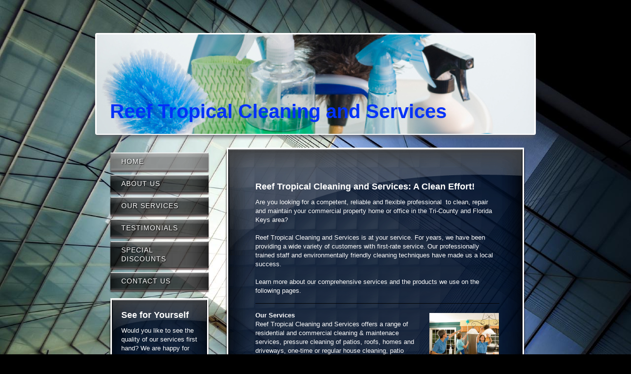

--- FILE ---
content_type: text/html; charset=UTF-8
request_url: https://www.reeftropicalcleaning.com/
body_size: 5394
content:
<!DOCTYPE html>
<html lang="en"  ><head prefix="og: http://ogp.me/ns# fb: http://ogp.me/ns/fb# business: http://ogp.me/ns/business#">
    <meta http-equiv="Content-Type" content="text/html; charset=utf-8"/>
    <meta name="generator" content="IONOS MyWebsite"/>
        
    <link rel="dns-prefetch" href="//cdn.initial-website.com/"/>
    <link rel="dns-prefetch" href="//201.mod.mywebsite-editor.com"/>
    <link rel="dns-prefetch" href="https://201.sb.mywebsite-editor.com/"/>
    <link rel="shortcut icon" href="//cdn.initial-website.com/favicon.ico"/>
        <title>Reef Tropical Cleaning and Services - Home</title>
    
    

<meta name="format-detection" content="telephone=no"/>
        <meta name="robots" content="index,follow"/>
        <link href="https://www.reeftropicalcleaning.com/s/style/layout.css?1707939333" rel="stylesheet" type="text/css"/>
    <link href="https://www.reeftropicalcleaning.com/s/style/main.css?1707939333" rel="stylesheet" type="text/css"/>
    <link href="https://www.reeftropicalcleaning.com/s/style/font.css?1707939333" rel="stylesheet" type="text/css"/>
    <link href="//cdn.initial-website.com/app/cdn/min/group/web.css?1758547156484" rel="stylesheet" type="text/css"/>
<link href="//cdn.initial-website.com/app/cdn/min/moduleserver/css/en_US/common,shoppingbasket?1758547156484" rel="stylesheet" type="text/css"/>
    <link href="https://201.sb.mywebsite-editor.com/app/logstate2-css.php?site=317834249&amp;t=1768902451" rel="stylesheet" type="text/css"/>

<script type="text/javascript">
    /* <![CDATA[ */
var stagingMode = '';
    /* ]]> */
</script>
<script src="https://201.sb.mywebsite-editor.com/app/logstate-js.php?site=317834249&amp;t=1768902451"></script>

    <link href="https://www.reeftropicalcleaning.com/s/style/print.css?1758547156484" rel="stylesheet" media="print" type="text/css"/>
    <script type="text/javascript">
    /* <![CDATA[ */
    var systemurl = 'https://201.sb.mywebsite-editor.com/';
    var webPath = '/';
    var proxyName = '';
    var webServerName = 'www.reeftropicalcleaning.com';
    var sslServerUrl = 'https://www.reeftropicalcleaning.com';
    var nonSslServerUrl = 'http://www.reeftropicalcleaning.com';
    var webserverProtocol = 'http://';
    var nghScriptsUrlPrefix = '//201.mod.mywebsite-editor.com';
    var sessionNamespace = 'DIY_SB';
    var jimdoData = {
        cdnUrl:  '//cdn.initial-website.com/',
        messages: {
            lightBox: {
    image : 'Image',
    of: 'of'
}

        },
        isTrial: 0,
        pageId: 1254500904    };
    var script_basisID = "317834249";

    diy = window.diy || {};
    diy.web = diy.web || {};

        diy.web.jsBaseUrl = "//cdn.initial-website.com/s/build/";

    diy.context = diy.context || {};
    diy.context.type = diy.context.type || 'web';
    /* ]]> */
</script>

<script type="text/javascript" src="//cdn.initial-website.com/app/cdn/min/group/web.js?1758547156484" crossorigin="anonymous"></script><script type="text/javascript" src="//cdn.initial-website.com/s/build/web.bundle.js?1758547156484" crossorigin="anonymous"></script><script src="//cdn.initial-website.com/app/cdn/min/moduleserver/js/en_US/common,shoppingbasket?1758547156484"></script>
<script type="text/javascript" src="https://cdn.initial-website.com/proxy/apps/iefa97/resource/dependencies/"></script><script type="text/javascript">
                    if (typeof require !== 'undefined') {
                        require.config({
                            waitSeconds : 10,
                            baseUrl : 'https://cdn.initial-website.com/proxy/apps/iefa97/js/'
                        });
                    }
                </script><script type="text/javascript" src="//cdn.initial-website.com/app/cdn/min/group/pfcsupport.js?1758547156484" crossorigin="anonymous"></script>    <meta property="og:type" content="business.business"/>
    <meta property="og:url" content="https://www.reeftropicalcleaning.com/"/>
    <meta property="og:title" content="Reef Tropical Cleaning and Services - Home"/>
                <meta property="og:image" content="https://www.reeftropicalcleaning.com/s/img/emotionheader.jpg"/>
        <meta property="business:contact_data:country_name" content="United States"/>
    
    
    
    
    
    
    
    
</head>


<body class="body diyBgActive  startpage cc-pagemode-default diy-market-en_US" data-pageid="1254500904" id="page-1254500904">
    
    <div class="diyw">
        <div id="container">
	<div id="header">
		
<style type="text/css" media="all">
.diyw div#emotion-header {
        max-width: 888px;
        max-height: 202px;
                background: #eeeeee;
    }

.diyw div#emotion-header-title-bg {
    left: 0%;
    top: 0%;
    width: 100%;
    height: 14%;

    background-color: #FFFFFF;
    opacity: 0.50;
    filter: alpha(opacity = 50);
    display: none;}
.diyw img#emotion-header-logo {
    left: 1.00%;
    top: 0.00%;
    background: transparent;
                border: 1px solid #CCCCCC;
        padding: 0px;
                display: none;
    }

.diyw div#emotion-header strong#emotion-header-title {
    left: 3%;
    top: 18%;
    color: #0231f9;
        font: normal bold 40px/120% Verdana, Geneva, sans-serif;
}

.diyw div#emotion-no-bg-container{
    max-height: 202px;
}

.diyw div#emotion-no-bg-container .emotion-no-bg-height {
    margin-top: 22.75%;
}
</style>
<div id="emotion-header" data-action="loadView" data-params="active" data-imagescount="1">
            <img src="https://www.reeftropicalcleaning.com/s/img/emotionheader.jpg?1318982540.888px.202px" id="emotion-header-img" alt=""/>
            
        <div id="ehSlideshowPlaceholder">
            <div id="ehSlideShow">
                <div class="slide-container">
                                        <div style="background-color: #eeeeee">
                            <img src="https://www.reeftropicalcleaning.com/s/img/emotionheader.jpg?1318982540.888px.202px" alt=""/>
                        </div>
                                    </div>
            </div>
        </div>


        <script type="text/javascript">
        //<![CDATA[
                diy.module.emotionHeader.slideShow.init({ slides: [{"url":"https:\/\/www.reeftropicalcleaning.com\/s\/img\/emotionheader.jpg?1318982540.888px.202px","image_alt":"","bgColor":"#eeeeee"}] });
        //]]>
        </script>

    
            
        
            
    
            <strong id="emotion-header-title" style="text-align: left">

Reef Tropical Cleaning and Services</strong>
                    <div class="notranslate">
                <svg xmlns="http://www.w3.org/2000/svg" version="1.1" id="emotion-header-title-svg" viewBox="0 0 888 202" preserveAspectRatio="xMinYMin meet"><text style="font-family:Verdana, Geneva, sans-serif;font-size:40px;font-style:normal;font-weight:bold;fill:#0231f9;line-height:1.2em;"><tspan x="0" style="text-anchor: start" dy="0.95em"> </tspan><tspan x="0" style="text-anchor: start" dy="1.2em"> </tspan><tspan x="0" style="text-anchor: start" dy="1.2em">Reef Tropical Cleaning and Services</tspan></text></svg>
            </div>
            
    
    <script type="text/javascript">
    //<![CDATA[
    (function ($) {
        function enableSvgTitle() {
                        var titleSvg = $('svg#emotion-header-title-svg'),
                titleHtml = $('#emotion-header-title'),
                emoWidthAbs = 888,
                emoHeightAbs = 202,
                offsetParent,
                titlePosition,
                svgBoxWidth,
                svgBoxHeight;

                        if (titleSvg.length && titleHtml.length) {
                offsetParent = titleHtml.offsetParent();
                titlePosition = titleHtml.position();
                svgBoxWidth = titleHtml.width();
                svgBoxHeight = titleHtml.height();

                                titleSvg.get(0).setAttribute('viewBox', '0 0 ' + svgBoxWidth + ' ' + svgBoxHeight);
                titleSvg.css({
                   left: Math.roundTo(100 * titlePosition.left / offsetParent.width(), 3) + '%',
                   top: Math.roundTo(100 * titlePosition.top / offsetParent.height(), 3) + '%',
                   width: Math.roundTo(100 * svgBoxWidth / emoWidthAbs, 3) + '%',
                   height: Math.roundTo(100 * svgBoxHeight / emoHeightAbs, 3) + '%'
                });

                titleHtml.css('visibility','hidden');
                titleSvg.css('visibility','visible');
            }
        }

        
        // switch to svg title
        enableSvgTitle();
        jQuery('#emotion-header-img').one('load', enableSvgTitle)

            }(jQuery));
    //]]>
    </script>

    </div>

	</div>
	<div id="content">
		<div id="mainContent">
			<div class="top"></div>
			<div class="middle">
			<div class="inner">
			
        <div id="content_area">
        	<div id="content_start"></div>
        	
        
        <div id="matrix_1382217004" class="sortable-matrix" data-matrixId="1382217004"><div class="n module-type-header diyfeLiveArea "> <h1><span class="diyfeDecoration">Reef Tropical Cleaning and Services: A Clean Effort!</span></h1> </div><div class="n module-type-text diyfeLiveArea "> <p>Are you looking for a competent, reliable and flexible professional  to clean, repair and maintain your commercial property home or office in the Tri-County and Florida Keys
area?</p>
<p> </p>
<p>Reef Tropical Cleaning and Services is at your service. For years, we have been providing a wide variety of customers with first-rate service. Our professionally trained staff and environmentally
friendly cleaning techniques have made us a local success. </p>
<p> </p>
<p>Learn more about our comprehensive services and the products we use on the following pages.</p> </div><div class="n module-type-hr diyfeLiveArea "> <div style="padding: 0px 0px">
    <div class="hr"></div>
</div>
 </div><div class="n module-type-textWithImage diyfeLiveArea "> 
<div class="clearover " id="textWithImage-6522035404">
<div class="align-container imgright" style="max-width: 100%; width: 141px;">
    <a class="imagewrapper" href="https://www.reeftropicalcleaning.com/s/cc_images/cache_2873068504.jpg?t=1318983232" rel="lightbox[6522035404]">
        <img src="https://www.reeftropicalcleaning.com/s/cc_images/cache_2873068504.jpg?t=1318983232" id="image_6522035404" alt="" style="width:100%"/>
    </a>


</div> 
<div class="textwrapper">
<p><strong>Our Services</strong></p>
<p>Reef Tropical Cleaning and Services offers a range of residential and commercial cleaning &amp; maintenace services, pressure cleaning of patios, roofs, homes and driveways, one-time or
regular house cleaning, patio service,  handy man maintenance, shopping center sweeping, porter services and office cleaning.</p>
<p><a href="https://www.reeftropicalcleaning.com/our-services/">more</a></p>
</div>
</div> 
<script type="text/javascript">
    //<![CDATA[
    jQuery(document).ready(function($){
        var $target = $('#textWithImage-6522035404');

        if ($.fn.swipebox && Modernizr.touch) {
            $target
                .find('a[rel*="lightbox"]')
                .addClass('swipebox')
                .swipebox();
        } else {
            $target.tinyLightbox({
                item: 'a[rel*="lightbox"]',
                cycle: false,
                hideNavigation: true
            });
        }
    });
    //]]>
</script>
 </div><div class="n module-type-hr diyfeLiveArea "> <div style="padding: 0px 0px">
    <div class="hr"></div>
</div>
 </div><div class="n module-type-textWithImage diyfeLiveArea "> 
<div class="clearover " id="textWithImage-6522039104">
<div class="align-container imgright" style="max-width: 100%; width: 129px;">
    <a class="imagewrapper" href="https://www.reeftropicalcleaning.com/s/cc_images/cache_4087026048.jpg?t=1390509464" rel="lightbox[6522039104]">
        <img src="https://www.reeftropicalcleaning.com/s/cc_images/cache_4087026048.jpg?t=1390509464" id="image_6522039104" alt="" style="width:100%"/>
    </a>


</div> 
<div class="textwrapper">
<p><strong>Our References</strong></p>
<p>The quality of our service speaks for itself. Find out what customers think about us and the work we do.</p>
<ul class="review-list ng-scope">
<li>
<ul class="review-list ng-scope">
<li>
<p class="review-rating-wrap"> </p>
<p class="review-body">Victor did the job in a efficient a clean method. Would recommend anytime.</p>
<p><span class="reviewer">Alan F.</span></p>
</li>
</ul>
<p class="review-body"> </p>
</li>
<li>
<ul class="review-list ng-scope">
<li>
<p class="review-body">Victor-Thank you so much for the excellent cleaning service. I am very hesitant to sell the home now!! Very beautiful. You were prompt, dependable and excellent service. the
appliances look new and the floors shine!!!</p>
<p><span class="reviewer">Robin K.</span></p>
</li>
<li>
<p><span class="reviewer">Our profile on Thumbtack &lt;a href="http://www.thumbtack.com/Reef-Tropical-Cleaning-and-Services-Miami-FL/service/766104"&gt;Commercial
Cleaning&lt;/a&gt; <br/></span></p>
</li>
</ul>
</li>
</ul>
<p> </p>
<p> </p>
<p> </p>
<p> </p>
</div>
</div> 
<script type="text/javascript">
    //<![CDATA[
    jQuery(document).ready(function($){
        var $target = $('#textWithImage-6522039104');

        if ($.fn.swipebox && Modernizr.touch) {
            $target
                .find('a[rel*="lightbox"]')
                .addClass('swipebox')
                .swipebox();
        } else {
            $target.tinyLightbox({
                item: 'a[rel*="lightbox"]',
                cycle: false,
                hideNavigation: true
            });
        }
    });
    //]]>
</script>
 </div><div class="n module-type-hr diyfeLiveArea "> <div style="padding: 0px 0px">
    <div class="hr"></div>
</div>
 </div><div class="n module-type-textWithImage diyfeLiveArea "> 
<div class="clearover " id="textWithImage-6522035304">
<div class="align-container imgright" style="max-width: 100%; width: 150px;">
    <a class="imagewrapper" href="https://www.reeftropicalcleaning.com/s/cc_images/cache_2873068404.jpg?t=1318984405" rel="lightbox[6522035304]">
        <img src="https://www.reeftropicalcleaning.com/s/cc_images/cache_2873068404.jpg?t=1318984405" id="image_6522035304" alt="" style="width:100%"/>
    </a>


</div> 
<div class="textwrapper">
<p><strong>About Us</strong></p>
<p><strong>WE DO IT RIGHT THE FIRST TIME!</strong></p>
<p><strong><br/></strong></p>
<p>Reef Tropical Cleaning and Services is a company with deeply ingrained values that prides itself in its quality of service. Learn more about our tradition of service and consider becoming one of
our happy customers.</p>
<p><a href="https://www.reeftropicalcleaning.com/about-us/">more</a></p>
</div>
</div> 
<script type="text/javascript">
    //<![CDATA[
    jQuery(document).ready(function($){
        var $target = $('#textWithImage-6522035304');

        if ($.fn.swipebox && Modernizr.touch) {
            $target
                .find('a[rel*="lightbox"]')
                .addClass('swipebox')
                .swipebox();
        } else {
            $target.tinyLightbox({
                item: 'a[rel*="lightbox"]',
                cycle: false,
                hideNavigation: true
            });
        }
    });
    //]]>
</script>
 </div></div>
        
        
        </div>
			<div id="footer">
			<div id="contentfooter">
    <div class="leftrow">
                        <a rel="nofollow" href="javascript:window.print();">
                    <img class="inline" height="14" width="18" src="//cdn.initial-website.com/s/img/cc/printer.gif" alt=""/>
                    Print                </a> <span class="footer-separator">|</span>
                <a href="https://www.reeftropicalcleaning.com/sitemap/">Sitemap</a>
                        <br/> © Reef Tropical Cleaning and Services<br/>
<br/>
This website was created using <a rel="nofollow" href="https://www.ionos.com/websites/website-builder" target="_blank">IONOS MyWebsite</a>.
            </div>
    <script type="text/javascript">
        window.diy.ux.Captcha.locales = {
            generateNewCode: 'Generate new code',
            enterCode: 'Please enter the code'
        };
        window.diy.ux.Cap2.locales = {
            generateNewCode: 'Generate new code',
            enterCode: 'Please enter the code'
        };
    </script>
    <div class="rightrow">
                    <span class="loggedout">
                <a rel="nofollow" id="login" href="https://login.1and1-editor.com/317834249/www.reeftropicalcleaning.com/us?pageId=1254500904">
                    Login                </a>
            </span>
                
                <span class="loggedin">
            <a rel="nofollow" id="logout" href="https://201.sb.mywebsite-editor.com/app/cms/logout.php">Logout</a> <span class="footer-separator">|</span>
            <a rel="nofollow" id="edit" href="https://201.sb.mywebsite-editor.com/app/317834249/1254500904/">Edit page</a>
        </span>
    </div>
</div>
            <div id="loginbox" class="hidden">
                <script type="text/javascript">
                    /* <![CDATA[ */
                    function forgotpw_popup() {
                        var url = 'https://password.1and1.com/xml/request/RequestStart';
                        fenster = window.open(url, "fenster1", "width=600,height=400,status=yes,scrollbars=yes,resizable=yes");
                        // IE8 doesn't return the window reference instantly or at all.
                        // It may appear the call failed and fenster is null
                        if (fenster && fenster.focus) {
                            fenster.focus();
                        }
                    }
                    /* ]]> */
                </script>
                                <img class="logo" src="//cdn.initial-website.com/s/img/logo.gif" alt="IONOS" title="IONOS"/>

                <div id="loginboxOuter"></div>
            </div>
        
			
			</div>
			</div><div class="c"></div>
			</div>
			<div class="bottom"></div>
		</div>
		<div id="subContent">
			<div id="navigation">
				<div class="webnavigation"><ul id="mainNav1" class="mainNav1"><li class="navTopItemGroup_1"><a data-page-id="1254500904" href="https://www.reeftropicalcleaning.com/" class="current level_1"><span>Home</span></a></li><li class="navTopItemGroup_2"><a data-page-id="1254501004" href="https://www.reeftropicalcleaning.com/about-us/" class="level_1"><span>About Us</span></a></li><li class="navTopItemGroup_3"><a data-page-id="1254501104" href="https://www.reeftropicalcleaning.com/our-services/" class="level_1"><span>Our Services</span></a></li><li class="navTopItemGroup_4"><a data-page-id="1254501204" href="https://www.reeftropicalcleaning.com/testimonials/" class="level_1"><span>Testimonials</span></a></li><li class="navTopItemGroup_5"><a data-page-id="1254501304" href="https://www.reeftropicalcleaning.com/special-discounts/" class="level_1"><span>Special Discounts</span></a></li><li class="navTopItemGroup_6"><a data-page-id="1254501404" href="https://www.reeftropicalcleaning.com/contact-us/" class="level_1"><span>Contact Us</span></a></li></ul></div>
			</div>
			<div id="sidebar">
				<div class="top"></div>
				<div class="middle">
				<div class="inner">
				<div id="matrix_1382217204" class="sortable-matrix" data-matrixId="1382217204"><div class="n module-type-header diyfeLiveArea "> <h1><span class="diyfeDecoration">See for Yourself</span></h1> </div><div class="n module-type-text diyfeLiveArea "> <p>Would you like to see the quality of our services first hand? We are happy for you to contact our recent refrences to hear first hand the quality of service we provide.</p>
<p> </p>
<p>Please call us at:<strong><br/></strong></p>
<p><strong>786 417-9275</strong></p>
<p> </p>
<p>Or use our <a href="https://www.reeftropicalcleaning.com/contact-us/">contact form</a>.</p> </div><div class="n module-type-hr diyfeLiveArea "> <div style="padding: 0px 0px">
    <div class="hr"></div>
</div>
 </div><div class="n module-type-header diyfeLiveArea "> <h1><span class="diyfeDecoration">Address</span></h1> </div><div class="n module-type-text diyfeLiveArea "> <p>Reef Tropical Cleaning and Services</p>
<p>6265 SW 129th Pl #2304</p>
<p>Miami, Florida 33183</p>
<p> </p>
<p>and </p>
<p><br/>
P. O. Box 372612 </p>
<p>Key Largo, FL 33037</p>
<p> </p>
<p><strong>Phone</strong></p>
<p>786 417-9275</p>
<p> </p>
<p><strong>Email</strong></p>
<p>reeftropicalcleaning@yahoo.com</p> </div><div class="n module-type-hr diyfeLiveArea "> <div style="padding: 0px 0px">
    <div class="hr"></div>
</div>
 </div><div class="n module-type-header diyfeLiveArea "> <h1><span class="diyfeDecoration">Special Discounts</span></h1> </div><div class="n module-type-text diyfeLiveArea "> <p>Discover our latest <a href="https://www.reeftropicalcleaning.com/special-discounts/">special offers</a> and discounts, updated regularly.</p> </div></div>
				</div><div class="c"></div>
				</div>
				<div class="bottom"></div>
			</div>
		</div>
		
	</div>
	<div class="c"></div>
	
</div>
<div class="c"></div>
    </div>

    
    </body>


<!-- rendered at Sun, 16 Nov 2025 22:21:51 -0500 -->
</html>


--- FILE ---
content_type: text/css
request_url: https://www.reeftropicalcleaning.com/s/style/layout.css?1707939333
body_size: 1438
content:

body 
{
	margin: 0;
	padding: 0;
	background: #000 url(https://www.reeftropicalcleaning.com/s/img/BG.jpg) left top no-repeat fixed;
}




body .diyw
{
	color: #fff;
	font-family: Tahoma, Arial, sans-serif;
	font-size: 11px;
}
.diyw p,.diyw td {
	color: #fff;
	font-family: Tahoma, Arial, sans-serif;
	font-size: 11px;
}

.diyw h1,.diyw h2,.diyw h3 {
	color: #fff;
}

.diyw h1 {
	font-size: 14px;
}

.diyw h2 {
	font-size: 12px;
	font-weight: bold;
}

.diyw h3 {
	font-size: 11px;
	color: #aab7d5;
}

.diyw p {
}

.diyw a,
.diyw a:link,
.diyw a:visited {
	color: #8b99b6;
	font-size: 12px;
	text-decoration: underline;
}

.diyw a:hover,
.diyw a:focus {
}

.diyw div.hr {
	
}


.diyw img, .diyw a img {
	border: 0;
}

.diyw img {
	display: block;
}


.diyw .c {
	clear: both;
}


.diyw #container {
	margin: 0 auto;
	width: 902px;
	padding-top: 67px;
}


.diyw #header {
	background: url(https://www.reeftropicalcleaning.com/s/img/bildrahmen.png) no-repeat;
	width: 902px;
	height: 219px;
}


.diyw #header #emotion-header {
	width: 888px;
	height: 202px;
	position: relative;
	top: 3px;
	left: 7px;
}


.diyw #header #emotion-header-img {
}


.diyw #header #emotion-header-title {
}


.diyw #navigation {
}

.diyw #mainNav1,
.diyw #mainNav2,
.diyw #mainNav3 {
	list-style: none;
	padding: 0;
}


.diyw #mainNav1 li {
	*width: 205px;
	margin-bottom: 2px;
}

.diyw #mainNav1 a,
.diyw #mainNav1 a:link,
.diyw #mainNav1 a:visited {
	color: #fff;
	font-family: Impact, Haettenschweiler, “Arial Narrow Bold”, sans-serif;
	text-transform: uppercase;
	font-size: 14px;
	display: block;
	width: 205px;
	*width: 205px;
	text-decoration: none;
	background: url(https://www.reeftropicalcleaning.com/s/img/navi1_weitere_inaktiv-bottom.png) left bottom no-repeat;
	padding: 0 24px 11px 0;
	letter-spacing: 1px;
	text-shadow: 1px 1px 2px #000000;
	word-wrap: break-word;
}

.diyw #mainNav1 a.current,
.diyw #mainNav1 a.parent,
.diyw #mainNav1 a:hover,
.diyw #mainNav1 a:active,
.diyw #mainNav1 a:focus {
	background-image: url(https://www.reeftropicalcleaning.com/s/img/navi1_weitere_aktiv-bottom.png);
}

.diyw #mainNav1 a span{
	background: url(https://www.reeftropicalcleaning.com/s/img/navi1_weitere_inaktiv-top.png) no-repeat;
	padding: 10px 24px 4px 24px;
	display: block;
}

.diyw #mainNav1 a.current span,
.diyw #mainNav1 a.parent span,
.diyw #mainNav1 a:hover span,
.diyw #mainNav1 a:active span,
.diyw #mainNav1 a:focus span {
	background-image: url(https://www.reeftropicalcleaning.com/s/img/navi1_weitere_aktiv-top.png);
}


.diyw #mainNav2 {
	padding-bottom: 8px;
	background: url(https://www.reeftropicalcleaning.com/s/img/button_schatten.png) no-repeat bottom left;
	margin: -7px 0 0 0;
	width: 100%;
}

.diyw #mainNav2 li {
	*display: inline;
	margin: 0;
	padding: 0;
	background: none;
}

.diyw #mainNav2 a,
.diyw #mainNav2 a:link,
.diyw #mainNav2 a:visited {
	color: #c3c9c9;
	font-size: 12px;
	background: url(https://www.reeftropicalcleaning.com/s/img/navi2_erster_inaktiv.png) top left no-repeat;
	
	padding: 3px 15px 3px 32px;
	width: 160px;
}

.diyw #mainNav2 a.parent,
.diyw #mainNav2 a.current,
.diyw #mainNav2 a:hover,
.diyw #mainNav2 a:active,
.diyw #mainNav2 a:focus {
	background-image: url(https://www.reeftropicalcleaning.com/s/img/navi2_erster_aktiv.png);
}

.diyw #mainNav2 a span{
	background: none;
	padding: 0;
}

.diyw #mainNav2 a.current span,
.diyw #mainNav2 a.parent span,
.diyw #mainNav2 a:hover span,
.diyw #mainNav2 a:active span,
.diyw #mainNav2 a:focus span {
	background-image: none;
}


.diyw #mainNav3 {
	margin: 0;
}

.diyw #mainNav3 a,
.diyw #mainNav3 a:link,
.diyw #mainNav3 a:visited {
	color: #acb2b3;
}









.diyw #content {
}

.diyw #mainContent {
	width: 612px;
	float: right;
	padding: 14px 23px 0 0;
}

.diyw #mainContent .top {
	height: 219px;
	background: url(https://www.reeftropicalcleaning.com/s/img/content_window_top.png) no-repeat top left;
}

.diyw #mainContent .middle {
	background: url(https://www.reeftropicalcleaning.com/s/img/content_window_middle.png) left;
	padding: 0 50px 0 57px;
	min-height: 200px;
}

.diyw #mainContent .middle .inner {
	margin: -157px 0 -155px 0;
	float: left;
	
	width: 100%;
}

.diyw #mainContent .bottom {
	height: 219px;
	background: url(https://www.reeftropicalcleaning.com/s/img/content_window_bottom.png) no-repeat bottom left;
}


.diyw #subContent {
	width: 214px;
	float: left;
	padding: 16px 0 0 33px;
	*padding: 22px 0 0 0px;
	*position: relative;
	*left: -7px;
}

.diyw #subContent .top {
	height: 177px;
	background: url(https://www.reeftropicalcleaning.com/s/img/sidebar_window_top.png) no-repeat top left;
}

.diyw #subContent .middle {
	background: url(https://www.reeftropicalcleaning.com/s/img/sidebar_window_middle.png) left;
	padding: 0 21px;
	*zoom: 1;
}

.diyw #subContent .middle .inner {
	float: left;
	margin: -155px 0 -130px;
	width: 170px;
}

.diyw #subContent .bottom {
	height: 160px;
	background: url(https://www.reeftropicalcleaning.com/s/img/sidebar_window_bottom.png) no-repeat bottom left;
}

.diyw #sidebar {
	position: relative;
	left: -2px;
	*left: 38px;
}


.diyw #footer {
	padding: 15px 0 0 0;
	color: #a1a1a1;
	font-size: 10px;
	font-family: "Lucida Console", Monaco, monospace;
}

.diyw #footer a {
	color: #a1a1a1;
	font-size: 10px;
}


--- FILE ---
content_type: text/css
request_url: https://www.reeftropicalcleaning.com/s/style/font.css?1707939333
body_size: 285
content:
@charset "utf-8";

body .diyw {}

html body .diyw, html .diyw p, html .diyw table, html .diyw td
{
	font:normal 13px/140% Arial, Helvetica, sans-serif;
	color:#ffffff;
}

html .diyw h1
{
	font:bold 18px/140% Arial, Helvetica, sans-serif;
	color:#ffffff;
	
}

html .diyw h2
{
	font:normal 18px/140% Arial, Helvetica, sans-serif;
	color:#ffffff;
	
}

/* Blog */

.diyw a.trackbackUrl, 
.diyw a.trackbackUrl:link,
.diyw a.trackbackUrl:visited,
.diyw a.trackbackUrl:hover,
.diyw a.trackbackUrl:active
{
	background:#EEEEEE none repeat scroll 0% 0%;
	border:1px solid black;
	color:#333333;
	padding:2px;
	text-decoration:none;
}

.diyw a:link,
.diyw a:visited
{
	text-decoration: underline; /* fix */
	color:#8b99b6; 
}

.diyw a:active, 
.diyw a:hover
{
	text-decoration:none; /* fix */
	color: #8b99b6;
}

html .diyw div.hr
{
	border-bottom-style:solid;
	border-bottom-width:1px; /* fix */
	border-color: #000000;
	height: 1px;
}